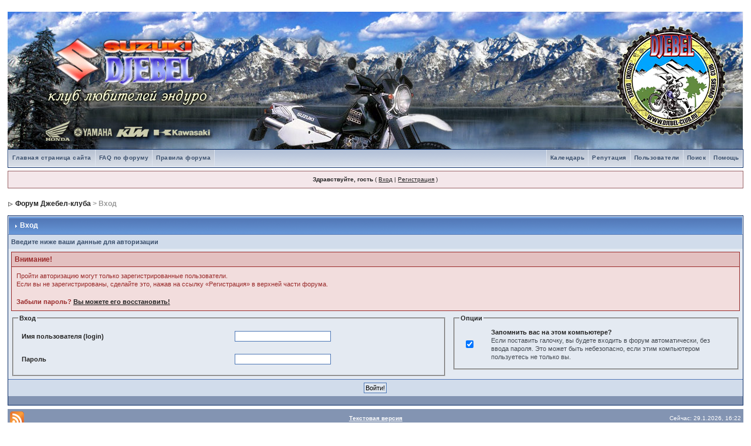

--- FILE ---
content_type: text/html; charset=cp1251
request_url: https://djebel-club.ru/forum/index.php?s=56aff9beae13e97725921b921d1b757d&act=Login&CODE=00
body_size: 4929
content:
<!DOCTYPE html PUBLIC "-//W3C//DTD XHTML 1.0 Transitional//EN" "https://www.w3.org/TR/xhtml1/DTD/xhtml1-transitional.dtd"> 
<html xml:lang="en" lang="ru" xmlns="http://www.w3.org/1999/xhtml">
<head>
<link href='https://fonts.googleapis.com/css?family=Fugaz+One' rel='stylesheet' type='text/css'>
<meta http-equiv="content-type" content="text/html; charset=windows-1251" />
<meta http-equiv="content-language" content="ru">
<meta name="yandex-verification" content="da8ab5b0f13ab4de" />
<!--meta name="viewport" content="width=device-width, initial-scale=1"-->
<link rel="shortcut icon" href="favicon.ico" />
<title>Вход</title>
<link rel="alternate" type="application/rss+xml" title="RSS" href="https://djebel-club.ru/forum/index.php?act=rssout&amp;id=1" />
 
<style type="text/css" media="all">

@import url(https://djebel-club.ru/forum/style_images/css_2.css);

</style> 
 
<link rel="stylesheet" type="text/css" href="/forum/style_images/mobile.css?v3408">
<!-- Yandex.Metrika counter -->
<script type="text/javascript" >
   (function(m,e,t,r,i,k,a){m[i]=m[i]||function(){(m[i].a=m[i].a||[]).push(arguments)};
   m[i].l=1*new Date();
   for (var j = 0; j < document.scripts.length; j++) {if (document.scripts[j].src === r) { return; }}
   k=e.createElement(t),a=e.getElementsByTagName(t)[0],k.async=1,k.src=r,a.parentNode.insertBefore(k,a)})
   (window, document, "script", "https://mc.yandex.ru/metrika/tag.js", "ym");

   ym(88394734, "init", {
        clickmap:true,
        trackLinks:true,
        accurateTrackBounce:true
   });
</script>
<noscript><div><img src="https://mc.yandex.ru/watch/88394734" style="position:absolute; left:-9999px;" alt="" /></div></noscript>
<!-- /Yandex.Metrika counter -->
</head> 
<body>
<div id="ipbwrapper">
<a href="/forum/index.php?act=search&CODE=getactive" >
	<div class="logo_cont">
		<div class="logo_part1">
		</div>
		<div class="logo_part2">
			<img src="https://djebel-club.ru/templates/loom/images/jlogo.png" alt="Джебел - клуб">
		</div>
	</div>
</a>

<!--ipb.javascript.start-->
<script type="text/javascript" src='jscripts/jquery-1.10.1.min.js'></script>
<script type="text/javascript" src='jscripts/moment.min.js'></script>
<script type="text/javascript">
 //<![CDATA[
 var ipb_var_st            = "0";
 var ipb_lang_tpl_q1       = "Введите номер страницы, на которую хотите перейти.";
 var ipb_var_s             = "89cd2e4d62437e440584d8633c0da4a9";
 var ipb_var_phpext        = "php";
 var ipb_var_base_url      = "https://djebel-club.ru/forum/index.php?s=89cd2e4d62437e440584d8633c0da4a9&";
 var ipb_var_image_url     = "style_images/1";
 var ipb_input_f           = "0";
 var ipb_input_t           = "0";
 var ipb_input_p           = "0";
 var ipb_var_cookieid      = "";
 var ipb_var_cookie_domain = ".djebel-club.ru";
 var ipb_var_cookie_path   = "/";
 var ipb_md5_check         = "880ea6a14ea49e853634fbdc5015a024";
 var ipb_new_msgs          = 0;
 var use_enhanced_js       = 1;
 var use_charset           = "windows-1251";
 var ipb_myass_chars_lang  = "Вы ввели слишком мало символов для поиска";
 var ajax_load_msg		   = "Загрузка...";
 var z_m = moment().format("M");
 var z_d = moment().format("D");
 var z_h = moment().format("H");

if ( (z_m==12 && z_d>30) || (z_m==1 && z_d<14) ) {
  $(".logo_part1").addClass("logo_winter_ng1");
  $(".logo_part2").addClass("logo_winter_ng2");
}
else if( z_m<4 || z_m>10 || (z_m==4 && z_d<16) || (z_m==10 && z_d>14) ) {
  $(".logo_part1").addClass("logo_winter1");
  $(".logo_part2").addClass("logo_winter2");
}
else if ( z_h<8 ) {
  $(".logo_part1").addClass("logo_night1");
  $(".logo_part2").addClass("logo_night2");
}
//]]>
</script>

<script type="text/javascript" src='jscripts/ips_ipsclass.js?v2'></script>
<script type="text/javascript" src='jscripts/ipb_global.js'></script>
<script type="text/javascript" src='jscripts/ips_menu.js'></script>

<script type="text/javascript" src='style_images/1/folder_js_skin/ips_menu_html.js'></script>
<script type="text/javascript" src='cache/lang_cache/ru/lang_javascript.js'></script>

<script type="text/javascript">
//<![CDATA[
var ipsclass = new ipsclass();
ipsclass.init();
ipsclass.settings['do_linked_resize'] = parseInt( "1" );
ipsclass.settings['resize_percent']   = parseInt( "70" );
//]]>
</script>
<!--ipb.javascript.end--> 

<div class="borderwrap">
	<div id="logostrip" style="display:none">
<a href='https://djebel-club.ru/forum/index.php?s=89cd2e4d62437e440584d8633c0da4a9&amp;'><!--ipb.logo.start-->
<img src='style_images/1/logo4.gif' style='vertical-align:top' alt='IPB' border='0' />
<!--ipb.logo.end-->
</a>
</div>
	<div id="submenu">
		<!--ipb.leftlinks.start-->
		
                                     
                                     
		
                                      		
<div class="ipb-top-left-link"><a href="/" title="Help лист, техподдержка и прочее">Главная страница сайта</a></div>
                                     
			<div class='ipb-top-left-link'><a href="https://djebel-club.ru/forum/index.php?showtopic=1687">FAQ по форуму</a></div>
		
		
	<div class='ipb-top-left-link'><a href="https://djebel-club.ru/forum/index.php?s=89cd2e4d62437e440584d8633c0da4a9&amp;act=boardrules">Правила форума</a></div>

		<!--ipb.leftlinks.end-->
		<!--ipb.rightlinks.start-->
		<div class='ipb-top-right-link'><a href="https://djebel-club.ru/forum/index.php?s=89cd2e4d62437e440584d8633c0da4a9&amp;act=Help">Помощь</a></div>
		<div class='ipb-top-right-link'><a href="https://djebel-club.ru/forum/index.php?s=89cd2e4d62437e440584d8633c0da4a9&amp;act=Search&amp;f=0">Поиск</a><b id="ipb-tl-search" style="display:none"> Тут лежит id текущего div а</b></div>
		<div class='ipb-top-right-link'><a href="https://djebel-club.ru/forum/index.php?s=89cd2e4d62437e440584d8633c0da4a9&amp;act=Members">Пользователи</a></div>
                                    <div class='ipb-top-right-link'>
<a href="https://djebel-club.ru/forum/index.php?s=89cd2e4d62437e440584d8633c0da4a9&amp;act=rep&amp;type=rating">Репутация</a>
</div>
		<div class='ipb-top-right-link'><a href="https://djebel-club.ru/forum/index.php?s=89cd2e4d62437e440584d8633c0da4a9&amp;act=calendar">Календарь</a></div>
		
		<div class='popupmenu-new' id='ipb-tl-search_menu' style='display:none;width:210px'>
			<form action="https://djebel-club.ru/forum/index.php?s=89cd2e4d62437e440584d8633c0da4a9&amp;act=Search&amp;CODE=01" method="post">
				<input type='hidden' name='forums' id='gbl-search-forums' value='all' /> 
				<input type="text" size="20" name="keywords" id='ipb-tl-search-box' />
				<input class="button" type="image" style='border:0px' src="style_images/1/login-button.gif" />
				
			</form>
			<div style='padding:4px'>
				<a href='https://djebel-club.ru/forum/index.php?s=89cd2e4d62437e440584d8633c0da4a9&amp;act=Search'>Дополнительные параметры</a>
			</div>
		</div>
		<script type="text/javascript">
			ipsmenu.register( "ipb-tl-search", 'document.getElementById("ipb-tl-search-box").focus();' );
			gbl_check_search_box();
		</script>
		<!--ipb.rightlinks.end-->
	</div>
</div>

<script type="text/javascript" src='jscripts/ips_xmlhttprequest.js'></script>
<script type="text/javascript" src='jscripts/ipb_global_xmlenhanced.js'></script>
<script type="text/javascript" src='jscripts/dom-drag.js'></script>
<div id='get-myassistant' style='display:none;width:400px;text-align:left;'>
<div class="borderwrap">
 <div class='maintitle' id='myass-drag' title='Нажмите и задержите для перемещения этого окна'>
  <div style='float:right'><a href='#' onclick='document.getElementById("get-myassistant").style.display="none"; return false;' title='Закрыть окно'>[X]</a></div>
  <div>Помощник</div>
 </div>
 <div id='myass-content' style='overflow-x:auto;'></div>
 </div>
</div>
<!-- Loading Layer -->
<div id='loading-layer' style='display:none'>
	<div id='loading-layer-shadow'>
	   <div id='loading-layer-inner'>
	 	<img src='style_images/1/loading_anim.gif' border='0' alt='Загрузка. Пожалуйста, подождите...' />
		<span style='font-weight:bold' id='loading-layer-text'>Загрузка. Пожалуйста, подождите...</span>
	    </div>
	</div>
</div>
<!-- / Loading Layer -->
<!-- Msg Layer -->
<div id='ipd-msg-wrapper'>
	<div id='ipd-msg-title'>
		<a href='#' onclick='document.getElementById("ipd-msg-wrapper").style.display="none"; return false;'><img src='style_images/1/close.png' alt='X' title='Close Window' class='ipd' /></a> &nbsp; <strong>Сообщение сайта</strong>
	</div>
	<div id='ipd-msg-inner'><span style='font-weight:bold' id='ipd-msg-text'></span><div class='pp-tiny-text'>(Сообщение закроется через 2 секунды)</div></div>
</div>
<!-- Msg Layer -->

<!-- / End board header -->

  <div id="userlinksguest">
  <p class="pcen"><b>Здравствуйте, гость</b> ( <a href="https://djebel-club.ru/forum/index.php?s=89cd2e4d62437e440584d8633c0da4a9&amp;act=Login&amp;CODE=00">Вход</a> | <a href="https://djebel-club.ru/forum/index.php?s=89cd2e4d62437e440584d8633c0da4a9&amp;act=Reg&amp;CODE=00">Регистрация</a><!--a href="https://djebel-club.ru/forum/reg_request.php">Регистрация</a--> )








	</p>
</div>
<div id="navstrip" class="nav_path"><img src='style_images/1/nav.gif' border='0'  alt='&gt;' />&nbsp;<a href='https://djebel-club.ru/forum/index.php?s=89cd2e4d62437e440584d8633c0da4a9&amp;act=idx'>Форум Джебел-клуба</a>&nbsp;&gt;&nbsp;Вход</div>
<!--IBF.NEWPMBOX-->
<script language='JavaScript' type="text/javascript">
<!--
function ValidateForm() {
	var Check = 0;
	if (document.LOGIN.UserName.value == '') { Check = 1; }
	if (document.LOGIN.PassWord.value == '') { Check = 1; }
	if (Check == 1) {

alert("Перед продолжением, введите ваше имя пользователя и пароль");

		return false;
	} else {
		document.LOGIN.submit.disabled = true;
		return true;
	}
}
//-->
</script>

<form action="https://djebel-club.ru/forum/index.php?s=89cd2e4d62437e440584d8633c0da4a9&amp;act=Login&amp;CODE=01" method="post" name="LOGIN" onsubmit="return ValidateForm()">
	<input type="hidden" name="referer" value="https://djebel-club.ru/forum/index.php?s=89cd2e4d62437e440584d8633c0da4a9&amp;amp;" />
	<div class="borderwrap">
		<div class="maintitle"><img src='style_images/1/nav_m.gif' border='0'  alt='&gt;' width='8' height='8' />&nbsp;Вход</div>
		<div class='row2'>
			<div class="formsubtitle">Введите ниже ваши данные для авторизации</div>
			<div class="errorwrap" style='margin-bottom:0px;padding-bottom:0px'>
				<h4>Внимание!</h4>
				<p>Пройти авторизацию могут только зарегистрированные пользователи.<br>Если вы не зарегистрированы, сделайте это, нажав на ссылку &laquo;Регистрация&raquo; в верхней части форума.</p>
				<p><b>Забыли пароль? <a href="https://djebel-club.ru/forum/index.php?act=Reg&amp;CODE=10">Вы можете его восстановить!</a></b></p>
			</div>
		</div>
		<table class='ipbtable' cellspacing="0">
			<tr>
				<td width="60%" valign="top" class='row2'>
					<fieldset>
						<legend><b>Вход</b></legend>
						<table class='ipbtable' cellspacing="1">
							<tr>

<td width="50%"><b>Имя пользователя (login)</b></td>
								<td width="50%"><input type="text" size="25" maxlength="64" name="UserName" /></td>

							</tr>
							<tr>
								<td width="50%"><b>Пароль</b></td>
								<td width="50%"><input type="password" size="25" name="PassWord" /></td>
							</tr>
						</table>
					</fieldset>
				</td>
				<td width="40%" valign="top" class='row2'>
					<fieldset>
						<legend><b>Опции</b></legend>
						<table class='ipbtable' cellspacing="1">
							<tr>
								<td width="10%"><input class='checkbox' type="checkbox" name="CookieDate" value="1" checked="checked" /></td>
								<td width="90%"><b>Запомнить вас на этом компьютере?</b><br /><span class="desc">Если поставить галочку, вы будете входить в форум автоматически, без ввода пароля. Это может быть небезопасно, если этим компьютером пользуетесь не только вы.</span></td>
							</tr>

						</table>
					</fieldset>
				</td>
			</tr>
			<tr>
				<td class="formbuttonrow" colspan="2"><input class="button" type="submit" name="submit" value="Войти!" /></td>
			</tr>
			<tr>
				<td class="catend" colspan="2"><!-- no content --></td>
			</tr>
		</table>
	</div>
</form><!--TASK--><img src='https://djebel-club.ru/forum/index.php?s=89cd2e4d62437e440584d8633c0da4a9&amp;act=task' border='0' height='1' width='1' alt='' /><!--ETASK-->
<table cellspacing="0" id="gfooter">
	<tr>
		<td width="45%"><img id="rss-syndication" src='style_images/1/rss.png' border='0' alt='RSS' class='ipd' />
<script type="text/javascript">
//<![CDATA[
  menu_build_menu(
  "rss-syndication",
  new Array( "<a href='https://djebel-club.ru/forum/index.php?act=rssout&amp;id=1' style='color:black'>RSS</a>"
           ) );
//]]>
</script> </td>
		<td width="10%" align="center" nowrap="nowrap"><a href="lofiversion/index.php"><b>Текстовая версия</b></a></td>
		<td width="45%" align="right" nowrap="nowrap">Сейчас: 29.1.2026, 16:22</td>
	</tr>
</table>
<script type='text/javascript'>
//<![CDATA[
menu_do_global_init();
show_inline_messages();
// Uncomment this to fix IE png images
// causes page slowdown, and some missing images occasionally
// if ( is_ie )
// {
//	 ie_fix_png();
// }

//]]>
</script>
<!--% STATS %--> 
<a style="float:left;margin: 7px 0 0 9px;" href="https://metrika.yandex.ru/stat/?id=88394734&amp;from=informer"
target="_blank" rel="nofollow"><img src="https://informer.yandex.ru/informer/88394734/3_1_FFFFFFFF_EFEFEFFF_0_pageviews"
style="width:88px; height:31px; border:0;" alt="Яндекс.Метрика" title="Яндекс.Метрика: данные за сегодня (просмотры, визиты и уникальные посетители)" class="ym-advanced-informer" data-cid="88394734" data-lang="ru" /></a>
<!-- 1 Copyright Information -->
        				  <div align='center' class='copyright'>
        				  	<a href='http://www.ibresource.ru/' style='text-decoration:none' target='_blank'>Форум</a> <a href='http://www.invisionboard.com' style='text-decoration:none' target='_blank'>IP.Board</a>
        				  	 &copy; 2026 &nbsp;<a href='http://www.invisionpower.com' style='text-decoration:none' target='_blank'>IPS, Inc</a>.
        				  <div>Лицензия зарегистрирована на: djebel-club.ru / serg</div></div>
		<!-- / Copyright -->
</div>
</body> 
</html>

--- FILE ---
content_type: application/javascript
request_url: https://djebel-club.ru/forum/jscripts/ipb_global.js
body_size: 17240
content:
var input_red='input-warn';var input_green='input-ok';var input_ok_box='input-ok-content';var input_warn_box='input-warn-content';var img_blank='blank.gif';var img_tick='aff_tick.gif';var img_cross='aff_cross.gif';var uagent=navigator.userAgent.toLowerCase();var is_safari=((uagent.indexOf('safari')!=-1)||(navigator.vendor=="Apple Computer, Inc.")||(uagent.indexOf('konqueror')!=-1)||(uagent.indexOf('khtml')!=-1));var is_opera=(uagent.indexOf('opera')!=-1);var is_webtv=(uagent.indexOf('webtv')!=-1);var is_ie=((uagent.indexOf('msie')!=-1)&&(!is_opera)&&(!is_safari)&&(!is_webtv));var is_ie4=((is_ie)&&(uagent.indexOf("msie 4.")!=-1));var is_ie7=((is_ie)&&(uagent.indexOf("msie 7.")!=-1));var is_moz=(navigator.product=='Gecko');var is_ns=((uagent.indexOf('compatible')==-1)&&(uagent.indexOf('mozilla')!=-1)&&(!is_opera)&&(!is_webtv)&&(!is_safari));var is_ns4=((is_ns)&&(parseInt(navigator.appVersion)==4));var is_win=((uagent.indexOf("win")!=-1)||(uagent.indexOf("16bit")!=-1));var is_mac=((uagent.indexOf("mac")!=-1)||(navigator.vendor=="Apple Computer, Inc."));var ua_vers=parseInt(navigator.appVersion);var ipb_pages_shown=0;var ipb_pages_array=new Array();var ipb_skin_url=ipb_skin_url?ipb_skin_url:ipb_var_image_url;function gbl_check_search_box(){try{var _cb=document.getElementById('gbl-search-checkbox');var _fd=document.getElementById('gbl-search-forums');if(_cb.checked&&ipb_input_f){_fd.value=ipb_input_f}else{_fd.value='all'}}catch(error){}};function show_inline_messages(){var _string=window.location.toString();var _msg_box=null;if(_string.indexOf('?___msg=')!=-1||_string.indexOf(';___msg=')!=-1||_string.indexOf('&___msg=')!=-1){try{if(parent.document.getElementById('ipd-msg-text')){_msg_box=parent.document.getElementById('ipd-msg-text')}else{_msg_box=document.getElementById('ipd-msg-text')}}catch(error){alert(error)}var message=_string.replace(/^.*[\?;&]___msg=(.+?)(&.*$|$)/,"$1");message=unescape(message);if(message_pop_up_lang[message]){try{_msg_box.innerHTML=message_pop_up_lang[message];centerdiv=new center_div();centerdiv.divname='ipd-msg-wrapper';centerdiv.move_div();var _this_to=setTimeout("hide_inline_messages_instant()",2000)}catch(anerror){alert(message_pop_up_lang[message])}}}};function show_inline_messages_instant(msg){_msg_box=document.getElementById('ipd-msg-text');_msg_box.innerHTML=message_pop_up_lang[msg];centerdiv=new center_div();centerdiv.divname='ipd-msg-wrapper';centerdiv.move_div();var _this_to=setTimeout("hide_inline_messages_instant()",2000)};function hide_inline_messages_instant(){try{document.getElementById('ipd-msg-wrapper').style.display='none';parent.document.getElementById('ipd-msg-wrapper').style.display='none'}catch(acold){}};function iframe_include(){this.iframe_id=null;this.iframe_obj=null;this.iframe_add_to_div=null;this.iframe_add_to_div_obj=null;this.iframe_main_wrapper=null;this.iframe_classname='GBL-component-iframe';this.ok_to_go=1;this.iframe_height=300;this.ajax=''};iframe_include.prototype.init=function(){try{this.iframe_add_to_div_obj=document.getElementById(this.iframe_add_to_div)}catch(error){this.ok_to_go=0}};iframe_include.prototype.include=function(url){if(!this.ok_to_go){return false}var iheight=parseInt(this.iframe_add_to_div_obj.style.height);var iwidth=parseInt(this.iframe_add_to_div_obj.style.width);if(this.iframe_obj){this.iframe_add_to_div_obj.removeChild(this.iframe_obj)}this.iframe_obj=document.createElement('IFRAME');this.iframe_obj.src=url;this.iframe_obj.id=this.iframe_id;this.iframe_obj.name=this.iframe_id;this.iframe_obj.scrolling='no';this.iframe_obj.frameBorder='no';this.iframe_obj.border='0';this.iframe_obj.className=this.iframe_classname;this.iframe_obj.style.width=iwidth?iwidth+'px':'100%';this.iframe_obj.style.height=iheight?iheight-5+'px':this.iframe_height+'px';this.iframe_obj.style.overflow='hidden';this.iframe_obj.style.padding='0px';this.iframe_obj.style.margin='0px';this.ajax=new ajax_request();this.iframe_add_to_div_obj.style.padding='0px';this.iframe_add_to_div_obj.style.margin='0px';if(is_ie&&!is_ie7){this.iframe_add_to_div_obj.style.paddingLeft='6px';this.iframe_add_to_div_obj.style.paddingRight='6px'}this.iframe_obj.iframe_loaded=0;this.iframe_obj.iframe_init=0;this.iframe_obj._this=this;this.iframe_add_to_div_obj.style.overflow='';this.iframe_add_to_div_obj.appendChild(this.iframe_obj);this.ajax.show_loading(ajax_load_msg);if(is_ie){this.iframe_obj.allowTransparency=true;this.iframe_obj.onreadystatechange=this.iframe_on_load_ie}else{this.iframe_obj.onload=this.iframe_onload}};iframe_include.prototype.iframe_onload=function(e){var _document=this._this.iframe_obj.contentDocument;if(is_safari){_document=window.frames[this.id].document}if(!this.iframe_init){this.iframe_init=1;this.iframe_loaded=1;_document.onmousedown=menu_action_close}else{this.iframe_loaded=1;_document.onmousedown=menu_action_close}this._this.ajax.hide_loading();try{_document.getElementsByTagName('body')[0].style.padding='0px';_document.getElementsByTagName('body')[0].style.margin='0px'}catch(error){}var _new_height=parseInt(_document.getElementById(this._this.iframe_main_wrapper).offsetHeight);if(_new_height>0){if(is_safari){_new_height+=3}this._this.iframe_obj.style.height=_new_height+"px";this._this.iframe_add_to_div_obj.style.height=_new_height+"px"}var style=document.getElementsByTagName('style');var _new_style='';for(i in style){_new_style+="\n"+style[i].innerHTML}try{_document.getElementsByTagName('style')[0].innerHTML=_new_style}catch(error){}};iframe_include.prototype.iframe_on_load_ie=function(e){if(this.readyState=='complete'){var _document='';if(this._this.iframe_obj.contentWindow){_document=this._this.iframe_obj.contentWindow.document}else if(this._this.iframe_obj.document){_document=this._this.iframe_obj.document}else{_document=window.frames[this.id].document}if(!this.iframe_init){this.iframe_init=1;this.iframe_loaded=1;_document.onmousedown=menu_action_close}else{this.iframe_loaded=1;_document.onmousedown=menu_action_close}var style=document.getElementsByTagName('style');var _new_style='';for(i in style){if(style[i].innerHTML){_new_style+="\n"+style[i].innerHTML}}var _urls=_new_style.match(/@import\s+?url\(\s+?['"](.+?)['"]\s+?\);/ig);if(_urls&&_urls.length){for(i=0;i<=_urls.length;i++){if(typeof(_urls[i])!='undefined'){_urls[i]=_urls[i].replace(/@import\s+?url\(\s+?['"](.+?)['"]\s+?\);/ig,"$1");if(typeof(_urls[i])!='undefined'){_document.createStyleSheet(_urls[i])}}}}this._this.ajax.hide_loading();try{_document.getElementsByTagName('body')[0].style.padding='0px';_document.getElementsByTagName('body')[0].style.margin='0px'}catch(error){}var _new_height=parseInt(_document.getElementById(this._this.iframe_main_wrapper).offsetHeight);var _new_width=parseInt(_document.getElementById(this._this.iframe_main_wrapper).offsetWidth);if(_new_height>0){this._this.iframe_obj.style.height=_new_height+"px";this._this.iframe_add_to_div_obj.style.height=_new_height+"px"}if(_new_width>0){this._this.iframe_obj.style.width=_new_width+"px";this._this.iframe_add_to_div_obj.style.width=_new_width+"px"}}};function ie_fix_png(){if(is_ie){document.onreadystatechange=ie_fix_png_do}}function ie_fix_png_do(){if(document.readyState=='complete'){var pos=navigator.userAgent.indexOf("MSIE ");var version=navigator.userAgent.substring(pos+5);var blanky=ipb_skin_url+"/blank.gif";var _sw=screen.width*(parseInt(ipsclass.settings['resize_percent'])/100);if(pos==-1){return false}if(!((version.indexOf("5.5")==0)||(version.indexOf("6")==0))&&(navigator.platform==("Win32"))){return}var images=document.getElementsByTagName('IMG');var _len=images.length;if(_len){for(var i=0;i<_len;i++){if(images[i].src.match(/\.png$/)){var element=images[i];var _width=0;var _height=0;var _src=0;element._width=element._width?parseInt(element._width):0;element._resized=parseInt(element._resized);if(!element.style.width){_width=element.width}if(!element.style.height){_height=element.height}_src=element.src;if(_width<_sw&&!element._resized&&element._width<_sw){element.src=blanky;if(_width){element.style.width=_width+"px"}if(_height){element.style.height=_height+"px"}element.runtimeStyle.filter="progid:DXImageTransform.Microsoft.AlphaImageLoader(src='"+_src+"',sizingMethod='scale')"}else{}}}}}}function add_onload_event(func){var oldonload=window.onload;if(typeof window.onload!='function'){window.onload=func}else{window.onload=function(){if(oldonload){oldonload()};func()}}}function add_shadow(wrapname,divname){var divobj=document.getElementById(divname);var wrapobj=document.getElementById(wrapname);if(is_ie){wrapobj.className='shadow-ie';wrapobj.style.width=divobj.offsetWidth+1+'px';wrapobj.style.height=divobj.offsetHeight+1+'px'}else{wrapobj.className='shadow-moz';wrapobj.style.width=divobj.offsetWidth+0+'px';wrapobj.style.height=divobj.offsetHeight+0+'px'}}function global_dst_check(tzo,dst){var op=tzo<0?'plus':'minus';tzo=Math.abs(tzo);var dstoffset=Math.abs(new Date().getTimezoneOffset()/60);var dstset=0;var url=ipb_var_base_url+'act=xmlout&do=dst-autocorrection&md5check='+ipb_md5_check;if(op=='plus'){var thisoffset=tzo-dst}else{var thisoffset=tzo+dst}var math=Math.abs(thisoffset-dstoffset);if(math!=0){try{xml_dst_set(url+'&xml=1');dstset=1}catch(e){dstset=0}if(dstset==0){window.location=url}}}function my_getcookie(name){return ipsclass.my_getcookie(name)}function my_setcookie(name,value,sticky){return ipsclass.my_setcookie(name,value,sticky)}function lang_build_string(){if(!arguments.length||!arguments){return}var string=arguments[0];for(var i=1;i<arguments.length;i++){var match=new RegExp('<%'+i+'>','gi');string=string.replace(match,arguments[i])}return string}function friends_pop(extra_url){ipb_var_base_url=ipb_var_base_url.replace('&amp;','&');if(extra_url){extra_url=extra_url.replace('&amp;','&')}else{extra_url=''}ipsclass.pop_up_window(ipb_var_base_url+'act=profile&CODE=friends_list_popup'+extra_url,450,400,'Friends')}function buddy_pop(){var not_loaded_yet=0;if(use_enhanced_js){try{xml_myassistant_init();not_loaded_yet=1}catch(e){not_loaded_yet=0}}if(!not_loaded_yet){ipb_var_base_url=ipb_var_base_url.replace('&amp;','&');window.open(ipb_var_base_url+'act=buddy','BrowserBuddy','width=250,height=500,resizable=yes,scrollbars=yes')}}function check_enter(pages_id,e){var keypress=e.keyCode?e.keyCode:e.which?e.which:e.charCode;if(keypress==13){do_multi_page_jump(pages_id)}}function do_multi_page_jump(pages_id){var pages=1;var cur_st=ipb_var_st;var cur_page=1;var total_posts=ipb_pages_array[pages_id][2];var per_page=ipb_pages_array[pages_id][1];var url_bit=ipb_pages_array[pages_id][0];var userPage=parseInt(document.getElementById('st-'+pages_id).value);var st_type=document.getElementById('st-type-'+pages_id).value;st_type=st_type?st_type:'st';url_bit=url_bit.replace(new RegExp("&amp;","g"),'&');if(total_posts%per_page==0){pages=total_posts/per_page}else{pages=Math.ceil(total_posts/per_page)}if(cur_st>0){cur_page=cur_st/per_page;cur_page=cur_page-1}if(userPage>0){if(userPage<1){userPage=1}if(userPage>pages){userPage=pages}if(userPage==1){start=0}else{start=(userPage-1)*per_page}if(start){window.location=url_bit+"&"+st_type+"="+start}else{window.location=url_bit}return false}}function pages_st_focus(pages_id){document.getElementById('st-'+pages_id).focus()}function ShowHide(id1,id2){if(id1!='')toggleview(id1);if(id2!='')toggleview(id2)}function my_getbyid(id){itm=null;if(document.getElementById){itm=document.getElementById(id)}else if(document.all){itm=document.all[id]}else if(document.layers){itm=document.layers[id]}return itm}function toggleview(id){if(!id)return;if(itm=my_getbyid(id)){if(itm.style.display=="none"){my_show_div(itm)}else{my_hide_div(itm)}}}function my_hide_div(itm){if(!itm)return;itm.style.display="none"}function my_show_div(itm){if(!itm)return;itm.style.display=""}function change_cell_color(id,cl){itm=my_getbyid(id);if(itm){itm.className=cl}}

function togglecategory(fid,add){
saved=new Array();
clean=new Array();
if(tmp=ipsclass.my_getcookie('collapseprefs')){
saved=tmp.split(",")
}
for(i=0;i<saved.length;i++){
if(saved[i]!=fid&&saved[i]!=""){
clean[clean.length]=saved[i]
}
}
if(add){
clean[clean.length]=fid;
my_show_div(my_getbyid('fc_'+fid));
my_hide_div(my_getbyid('fo_'+fid))
}else{
my_show_div(my_getbyid('fo_'+fid));
my_hide_div(my_getbyid('fc_'+fid))
}
console.log(clean.join(','));
ipsclass.my_setcookie('collapseprefs',clean.join(','),1)
}

function locationjump(url){window.location=ipb_var_base_url+url}function chooseskin(obj){choosebox=obj.options[obj.selectedIndex].value;extravars='';if(choosebox!=-1&&!isNaN(choosebox)){if(document.skinselectorbox.skinurlbits.value){extravars='&'+document.skinselectorbox.skinurlbits.value;extravars=extravars.replace(/setskin=\d{1,}/g,'');extravars=extravars.replace(/skinid=\d{1,}/g,'');extravars=extravars.replace(/cal_id=&/g,'');extravars=extravars.replace(/&{1,}/g,'&');extravars=extravars.replace(/s=&/g,'')}locationjump('setskin=1&skinid='+choosebox+extravars)}}function chooselang(obj){choosebox=obj.options[obj.selectedIndex].value;extravars='';if(document.langselectorbox.langurlbits.value){extravars='&'+document.langselectorbox.langurlbits.value;extravars=extravars.replace(/setlanguage=\d{1,}/g,'');extravars=extravars.replace(/cal_id=&/g,'');extravars=extravars.replace(/langid=\w{1,}/g,'');extravars=extravars.replace(/&{1,}/g,'&');extravars=extravars.replace(/s=&/g,'')}locationjump('setlanguage=1&langid='+choosebox+extravars)}function PopUp(url,name,width,height,center,resize,scroll,posleft,postop){showx="";showy="";if(posleft!=0){X=posleft}if(postop!=0){Y=postop}if(!scroll){scroll=1}if(!resize){resize=1}if((parseInt(navigator.appVersion)>=4)&&(center)){X=(screen.width-width)/2;Y=(screen.height-height)/2}if(X>0){showx=',left='+X}if(Y>0){showy=',top='+Y}if(scroll!=0){scroll=1}var Win=window.open(url,name,'width='+width+',height='+height+showx+showy+',resizable='+resize+',scrollbars='+scroll+',location=no,directories=no,status=no,menubar=no,toolbar=no')}function stacksize(thearray){for(i=0;i<thearray.length;i++){if((thearray[i]=="")||(thearray[i]==null)||(thearray=='undefined')){return i}}return thearray.length}function pushstack(thearray,newval){arraysize=stacksize(thearray);thearray[arraysize]=newval}function popstack(thearray){arraysize=stacksize(thearray);theval=thearray[arraysize-1];delete thearray[arraysize-1];return theval}function innerhtml_template_to_html(t){t=t.replace(/&lt;%(\d+?)&gt;/ig,"<%$1>");t=t.replace(/%3C%(\d+?)%3E/ig,"<%$1>");return t}function global_cancel_bubble(obj,extra){if(!obj||is_ie){if(extra){window.event.returnValue=false}window.event.cancelBubble=true;return window.event}else{obj.stopPropagation();if(extra){obj.preventDefault()}return obj}}function _get_obj_leftpos(obj){var left=obj.offsetLeft;while((obj=obj.offsetParent)!=null){left+=obj.offsetLeft}return left}function _get_obj_toppos(obj){var top=obj.offsetTop;while((obj=obj.offsetParent)!=null){top+=obj.offsetTop}return top}function center_div(){this.divname='';this.divobj='';this.shimobj=''}center_div.prototype.move_div=function(){try{if(parent.document.getElementById(this.divname)){this._document=parent.document;this._window=parent.window}}catch(e){return}this.divobj=this._document.getElementById(this.divname);var my_width=0;var my_height=0;if(typeof(this._window.innerWidth)=='number'){my_width=this._window.innerWidth;my_height=this._window.innerHeight}else if(this._document.documentElement&&(this._document.documentElement.clientWidth||this._document.documentElement.clientHeight)){my_width=this._document.documentElement.clientWidth;my_height=this._document.documentElement.clientHeight}else if(this._document.body&&(this._document.body.clientWidth||this._document.body.clientHeight)){my_width=this._document.body.clientWidth;my_height=this._document.body.clientHeight}this.divobj.style.position='absolute';this.divobj.style.display='block';this.divobj.style.zIndex=-1;if(is_ie){var layer_html=this.divobj.innerHTML;var full_html="<iframe id='"+this.divname+"-shim' src='"+ipb_var_image_url+"/iframe.html' class='iframshim' scrolling='no' frameborder='0' style='position:absolute; top:0px; left:0px; right:0px; display: none;'></iframe>"+layer_html;this.divobj.innerHTML=full_html}var divheight=parseInt(this.divobj.style.height)?parseInt(this.divobj.style.height):parseInt(this.divobj.offsetHeight);var divwidth=parseInt(this.divobj.style.width)?parseInt(this.divobj.style.width):parseInt(this.divobj.offsetWidth);divheight=divheight?divheight:200;divwidth=divwidth?divwidth:400;var scrolly=this.getYscroll();var setX=(my_width-divwidth)/2;var setY=(my_height-divheight)/2+scrolly;setX=(setX<0)?0:setX;setY=(setY<0)?0:setY;this.divobj.style.left=setX+"px";this.divobj.style.top=setY+"px";this.divobj.style.zIndex=99};center_div.prototype.hide_div=function(){try{if(!this.divobj){return}else{this.divobj.style.display='none'}}catch(e){return}};center_div.prototype.getYscroll=function(){var scrollY=0;if(this._document.documentElement&&this._document.documentElement.scrollTop){scrollY=this._document.documentElement.scrollTop}else if(this._document.body&&this._document.body.scrollTop){scrollY=this._document.body.scrollTop}else if(this._window.pageYOffset){scrollY=this._window.pageYOffset}else if(this._window.scrollY){scrollY=this._window.scrollY}return scrollY};function rep_change_window_open(addr)
{
	win1 = open(addr,"win1","menubar=no,status=no,toolbar=no,width=600,height=225");
}
